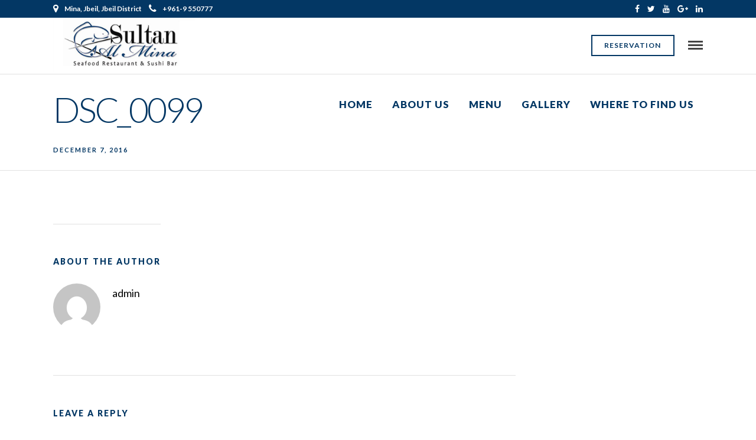

--- FILE ---
content_type: text/html; charset=utf-8
request_url: https://www.google.com/recaptcha/api2/anchor?ar=1&k=6LeRXdYUAAAAACO_9onf1eY9MKGfuOL4IuiDKGyR&co=aHR0cHM6Ly9zdWx0YW5hbG1pbmEuY29tOjQ0Mw..&hl=en&type=image&v=7gg7H51Q-naNfhmCP3_R47ho&theme=light&size=normal&anchor-ms=20000&execute-ms=30000&cb=lvjfjrsgp4xr
body_size: 48839
content:
<!DOCTYPE HTML><html dir="ltr" lang="en"><head><meta http-equiv="Content-Type" content="text/html; charset=UTF-8">
<meta http-equiv="X-UA-Compatible" content="IE=edge">
<title>reCAPTCHA</title>
<style type="text/css">
/* cyrillic-ext */
@font-face {
  font-family: 'Roboto';
  font-style: normal;
  font-weight: 400;
  font-stretch: 100%;
  src: url(//fonts.gstatic.com/s/roboto/v48/KFO7CnqEu92Fr1ME7kSn66aGLdTylUAMa3GUBHMdazTgWw.woff2) format('woff2');
  unicode-range: U+0460-052F, U+1C80-1C8A, U+20B4, U+2DE0-2DFF, U+A640-A69F, U+FE2E-FE2F;
}
/* cyrillic */
@font-face {
  font-family: 'Roboto';
  font-style: normal;
  font-weight: 400;
  font-stretch: 100%;
  src: url(//fonts.gstatic.com/s/roboto/v48/KFO7CnqEu92Fr1ME7kSn66aGLdTylUAMa3iUBHMdazTgWw.woff2) format('woff2');
  unicode-range: U+0301, U+0400-045F, U+0490-0491, U+04B0-04B1, U+2116;
}
/* greek-ext */
@font-face {
  font-family: 'Roboto';
  font-style: normal;
  font-weight: 400;
  font-stretch: 100%;
  src: url(//fonts.gstatic.com/s/roboto/v48/KFO7CnqEu92Fr1ME7kSn66aGLdTylUAMa3CUBHMdazTgWw.woff2) format('woff2');
  unicode-range: U+1F00-1FFF;
}
/* greek */
@font-face {
  font-family: 'Roboto';
  font-style: normal;
  font-weight: 400;
  font-stretch: 100%;
  src: url(//fonts.gstatic.com/s/roboto/v48/KFO7CnqEu92Fr1ME7kSn66aGLdTylUAMa3-UBHMdazTgWw.woff2) format('woff2');
  unicode-range: U+0370-0377, U+037A-037F, U+0384-038A, U+038C, U+038E-03A1, U+03A3-03FF;
}
/* math */
@font-face {
  font-family: 'Roboto';
  font-style: normal;
  font-weight: 400;
  font-stretch: 100%;
  src: url(//fonts.gstatic.com/s/roboto/v48/KFO7CnqEu92Fr1ME7kSn66aGLdTylUAMawCUBHMdazTgWw.woff2) format('woff2');
  unicode-range: U+0302-0303, U+0305, U+0307-0308, U+0310, U+0312, U+0315, U+031A, U+0326-0327, U+032C, U+032F-0330, U+0332-0333, U+0338, U+033A, U+0346, U+034D, U+0391-03A1, U+03A3-03A9, U+03B1-03C9, U+03D1, U+03D5-03D6, U+03F0-03F1, U+03F4-03F5, U+2016-2017, U+2034-2038, U+203C, U+2040, U+2043, U+2047, U+2050, U+2057, U+205F, U+2070-2071, U+2074-208E, U+2090-209C, U+20D0-20DC, U+20E1, U+20E5-20EF, U+2100-2112, U+2114-2115, U+2117-2121, U+2123-214F, U+2190, U+2192, U+2194-21AE, U+21B0-21E5, U+21F1-21F2, U+21F4-2211, U+2213-2214, U+2216-22FF, U+2308-230B, U+2310, U+2319, U+231C-2321, U+2336-237A, U+237C, U+2395, U+239B-23B7, U+23D0, U+23DC-23E1, U+2474-2475, U+25AF, U+25B3, U+25B7, U+25BD, U+25C1, U+25CA, U+25CC, U+25FB, U+266D-266F, U+27C0-27FF, U+2900-2AFF, U+2B0E-2B11, U+2B30-2B4C, U+2BFE, U+3030, U+FF5B, U+FF5D, U+1D400-1D7FF, U+1EE00-1EEFF;
}
/* symbols */
@font-face {
  font-family: 'Roboto';
  font-style: normal;
  font-weight: 400;
  font-stretch: 100%;
  src: url(//fonts.gstatic.com/s/roboto/v48/KFO7CnqEu92Fr1ME7kSn66aGLdTylUAMaxKUBHMdazTgWw.woff2) format('woff2');
  unicode-range: U+0001-000C, U+000E-001F, U+007F-009F, U+20DD-20E0, U+20E2-20E4, U+2150-218F, U+2190, U+2192, U+2194-2199, U+21AF, U+21E6-21F0, U+21F3, U+2218-2219, U+2299, U+22C4-22C6, U+2300-243F, U+2440-244A, U+2460-24FF, U+25A0-27BF, U+2800-28FF, U+2921-2922, U+2981, U+29BF, U+29EB, U+2B00-2BFF, U+4DC0-4DFF, U+FFF9-FFFB, U+10140-1018E, U+10190-1019C, U+101A0, U+101D0-101FD, U+102E0-102FB, U+10E60-10E7E, U+1D2C0-1D2D3, U+1D2E0-1D37F, U+1F000-1F0FF, U+1F100-1F1AD, U+1F1E6-1F1FF, U+1F30D-1F30F, U+1F315, U+1F31C, U+1F31E, U+1F320-1F32C, U+1F336, U+1F378, U+1F37D, U+1F382, U+1F393-1F39F, U+1F3A7-1F3A8, U+1F3AC-1F3AF, U+1F3C2, U+1F3C4-1F3C6, U+1F3CA-1F3CE, U+1F3D4-1F3E0, U+1F3ED, U+1F3F1-1F3F3, U+1F3F5-1F3F7, U+1F408, U+1F415, U+1F41F, U+1F426, U+1F43F, U+1F441-1F442, U+1F444, U+1F446-1F449, U+1F44C-1F44E, U+1F453, U+1F46A, U+1F47D, U+1F4A3, U+1F4B0, U+1F4B3, U+1F4B9, U+1F4BB, U+1F4BF, U+1F4C8-1F4CB, U+1F4D6, U+1F4DA, U+1F4DF, U+1F4E3-1F4E6, U+1F4EA-1F4ED, U+1F4F7, U+1F4F9-1F4FB, U+1F4FD-1F4FE, U+1F503, U+1F507-1F50B, U+1F50D, U+1F512-1F513, U+1F53E-1F54A, U+1F54F-1F5FA, U+1F610, U+1F650-1F67F, U+1F687, U+1F68D, U+1F691, U+1F694, U+1F698, U+1F6AD, U+1F6B2, U+1F6B9-1F6BA, U+1F6BC, U+1F6C6-1F6CF, U+1F6D3-1F6D7, U+1F6E0-1F6EA, U+1F6F0-1F6F3, U+1F6F7-1F6FC, U+1F700-1F7FF, U+1F800-1F80B, U+1F810-1F847, U+1F850-1F859, U+1F860-1F887, U+1F890-1F8AD, U+1F8B0-1F8BB, U+1F8C0-1F8C1, U+1F900-1F90B, U+1F93B, U+1F946, U+1F984, U+1F996, U+1F9E9, U+1FA00-1FA6F, U+1FA70-1FA7C, U+1FA80-1FA89, U+1FA8F-1FAC6, U+1FACE-1FADC, U+1FADF-1FAE9, U+1FAF0-1FAF8, U+1FB00-1FBFF;
}
/* vietnamese */
@font-face {
  font-family: 'Roboto';
  font-style: normal;
  font-weight: 400;
  font-stretch: 100%;
  src: url(//fonts.gstatic.com/s/roboto/v48/KFO7CnqEu92Fr1ME7kSn66aGLdTylUAMa3OUBHMdazTgWw.woff2) format('woff2');
  unicode-range: U+0102-0103, U+0110-0111, U+0128-0129, U+0168-0169, U+01A0-01A1, U+01AF-01B0, U+0300-0301, U+0303-0304, U+0308-0309, U+0323, U+0329, U+1EA0-1EF9, U+20AB;
}
/* latin-ext */
@font-face {
  font-family: 'Roboto';
  font-style: normal;
  font-weight: 400;
  font-stretch: 100%;
  src: url(//fonts.gstatic.com/s/roboto/v48/KFO7CnqEu92Fr1ME7kSn66aGLdTylUAMa3KUBHMdazTgWw.woff2) format('woff2');
  unicode-range: U+0100-02BA, U+02BD-02C5, U+02C7-02CC, U+02CE-02D7, U+02DD-02FF, U+0304, U+0308, U+0329, U+1D00-1DBF, U+1E00-1E9F, U+1EF2-1EFF, U+2020, U+20A0-20AB, U+20AD-20C0, U+2113, U+2C60-2C7F, U+A720-A7FF;
}
/* latin */
@font-face {
  font-family: 'Roboto';
  font-style: normal;
  font-weight: 400;
  font-stretch: 100%;
  src: url(//fonts.gstatic.com/s/roboto/v48/KFO7CnqEu92Fr1ME7kSn66aGLdTylUAMa3yUBHMdazQ.woff2) format('woff2');
  unicode-range: U+0000-00FF, U+0131, U+0152-0153, U+02BB-02BC, U+02C6, U+02DA, U+02DC, U+0304, U+0308, U+0329, U+2000-206F, U+20AC, U+2122, U+2191, U+2193, U+2212, U+2215, U+FEFF, U+FFFD;
}
/* cyrillic-ext */
@font-face {
  font-family: 'Roboto';
  font-style: normal;
  font-weight: 500;
  font-stretch: 100%;
  src: url(//fonts.gstatic.com/s/roboto/v48/KFO7CnqEu92Fr1ME7kSn66aGLdTylUAMa3GUBHMdazTgWw.woff2) format('woff2');
  unicode-range: U+0460-052F, U+1C80-1C8A, U+20B4, U+2DE0-2DFF, U+A640-A69F, U+FE2E-FE2F;
}
/* cyrillic */
@font-face {
  font-family: 'Roboto';
  font-style: normal;
  font-weight: 500;
  font-stretch: 100%;
  src: url(//fonts.gstatic.com/s/roboto/v48/KFO7CnqEu92Fr1ME7kSn66aGLdTylUAMa3iUBHMdazTgWw.woff2) format('woff2');
  unicode-range: U+0301, U+0400-045F, U+0490-0491, U+04B0-04B1, U+2116;
}
/* greek-ext */
@font-face {
  font-family: 'Roboto';
  font-style: normal;
  font-weight: 500;
  font-stretch: 100%;
  src: url(//fonts.gstatic.com/s/roboto/v48/KFO7CnqEu92Fr1ME7kSn66aGLdTylUAMa3CUBHMdazTgWw.woff2) format('woff2');
  unicode-range: U+1F00-1FFF;
}
/* greek */
@font-face {
  font-family: 'Roboto';
  font-style: normal;
  font-weight: 500;
  font-stretch: 100%;
  src: url(//fonts.gstatic.com/s/roboto/v48/KFO7CnqEu92Fr1ME7kSn66aGLdTylUAMa3-UBHMdazTgWw.woff2) format('woff2');
  unicode-range: U+0370-0377, U+037A-037F, U+0384-038A, U+038C, U+038E-03A1, U+03A3-03FF;
}
/* math */
@font-face {
  font-family: 'Roboto';
  font-style: normal;
  font-weight: 500;
  font-stretch: 100%;
  src: url(//fonts.gstatic.com/s/roboto/v48/KFO7CnqEu92Fr1ME7kSn66aGLdTylUAMawCUBHMdazTgWw.woff2) format('woff2');
  unicode-range: U+0302-0303, U+0305, U+0307-0308, U+0310, U+0312, U+0315, U+031A, U+0326-0327, U+032C, U+032F-0330, U+0332-0333, U+0338, U+033A, U+0346, U+034D, U+0391-03A1, U+03A3-03A9, U+03B1-03C9, U+03D1, U+03D5-03D6, U+03F0-03F1, U+03F4-03F5, U+2016-2017, U+2034-2038, U+203C, U+2040, U+2043, U+2047, U+2050, U+2057, U+205F, U+2070-2071, U+2074-208E, U+2090-209C, U+20D0-20DC, U+20E1, U+20E5-20EF, U+2100-2112, U+2114-2115, U+2117-2121, U+2123-214F, U+2190, U+2192, U+2194-21AE, U+21B0-21E5, U+21F1-21F2, U+21F4-2211, U+2213-2214, U+2216-22FF, U+2308-230B, U+2310, U+2319, U+231C-2321, U+2336-237A, U+237C, U+2395, U+239B-23B7, U+23D0, U+23DC-23E1, U+2474-2475, U+25AF, U+25B3, U+25B7, U+25BD, U+25C1, U+25CA, U+25CC, U+25FB, U+266D-266F, U+27C0-27FF, U+2900-2AFF, U+2B0E-2B11, U+2B30-2B4C, U+2BFE, U+3030, U+FF5B, U+FF5D, U+1D400-1D7FF, U+1EE00-1EEFF;
}
/* symbols */
@font-face {
  font-family: 'Roboto';
  font-style: normal;
  font-weight: 500;
  font-stretch: 100%;
  src: url(//fonts.gstatic.com/s/roboto/v48/KFO7CnqEu92Fr1ME7kSn66aGLdTylUAMaxKUBHMdazTgWw.woff2) format('woff2');
  unicode-range: U+0001-000C, U+000E-001F, U+007F-009F, U+20DD-20E0, U+20E2-20E4, U+2150-218F, U+2190, U+2192, U+2194-2199, U+21AF, U+21E6-21F0, U+21F3, U+2218-2219, U+2299, U+22C4-22C6, U+2300-243F, U+2440-244A, U+2460-24FF, U+25A0-27BF, U+2800-28FF, U+2921-2922, U+2981, U+29BF, U+29EB, U+2B00-2BFF, U+4DC0-4DFF, U+FFF9-FFFB, U+10140-1018E, U+10190-1019C, U+101A0, U+101D0-101FD, U+102E0-102FB, U+10E60-10E7E, U+1D2C0-1D2D3, U+1D2E0-1D37F, U+1F000-1F0FF, U+1F100-1F1AD, U+1F1E6-1F1FF, U+1F30D-1F30F, U+1F315, U+1F31C, U+1F31E, U+1F320-1F32C, U+1F336, U+1F378, U+1F37D, U+1F382, U+1F393-1F39F, U+1F3A7-1F3A8, U+1F3AC-1F3AF, U+1F3C2, U+1F3C4-1F3C6, U+1F3CA-1F3CE, U+1F3D4-1F3E0, U+1F3ED, U+1F3F1-1F3F3, U+1F3F5-1F3F7, U+1F408, U+1F415, U+1F41F, U+1F426, U+1F43F, U+1F441-1F442, U+1F444, U+1F446-1F449, U+1F44C-1F44E, U+1F453, U+1F46A, U+1F47D, U+1F4A3, U+1F4B0, U+1F4B3, U+1F4B9, U+1F4BB, U+1F4BF, U+1F4C8-1F4CB, U+1F4D6, U+1F4DA, U+1F4DF, U+1F4E3-1F4E6, U+1F4EA-1F4ED, U+1F4F7, U+1F4F9-1F4FB, U+1F4FD-1F4FE, U+1F503, U+1F507-1F50B, U+1F50D, U+1F512-1F513, U+1F53E-1F54A, U+1F54F-1F5FA, U+1F610, U+1F650-1F67F, U+1F687, U+1F68D, U+1F691, U+1F694, U+1F698, U+1F6AD, U+1F6B2, U+1F6B9-1F6BA, U+1F6BC, U+1F6C6-1F6CF, U+1F6D3-1F6D7, U+1F6E0-1F6EA, U+1F6F0-1F6F3, U+1F6F7-1F6FC, U+1F700-1F7FF, U+1F800-1F80B, U+1F810-1F847, U+1F850-1F859, U+1F860-1F887, U+1F890-1F8AD, U+1F8B0-1F8BB, U+1F8C0-1F8C1, U+1F900-1F90B, U+1F93B, U+1F946, U+1F984, U+1F996, U+1F9E9, U+1FA00-1FA6F, U+1FA70-1FA7C, U+1FA80-1FA89, U+1FA8F-1FAC6, U+1FACE-1FADC, U+1FADF-1FAE9, U+1FAF0-1FAF8, U+1FB00-1FBFF;
}
/* vietnamese */
@font-face {
  font-family: 'Roboto';
  font-style: normal;
  font-weight: 500;
  font-stretch: 100%;
  src: url(//fonts.gstatic.com/s/roboto/v48/KFO7CnqEu92Fr1ME7kSn66aGLdTylUAMa3OUBHMdazTgWw.woff2) format('woff2');
  unicode-range: U+0102-0103, U+0110-0111, U+0128-0129, U+0168-0169, U+01A0-01A1, U+01AF-01B0, U+0300-0301, U+0303-0304, U+0308-0309, U+0323, U+0329, U+1EA0-1EF9, U+20AB;
}
/* latin-ext */
@font-face {
  font-family: 'Roboto';
  font-style: normal;
  font-weight: 500;
  font-stretch: 100%;
  src: url(//fonts.gstatic.com/s/roboto/v48/KFO7CnqEu92Fr1ME7kSn66aGLdTylUAMa3KUBHMdazTgWw.woff2) format('woff2');
  unicode-range: U+0100-02BA, U+02BD-02C5, U+02C7-02CC, U+02CE-02D7, U+02DD-02FF, U+0304, U+0308, U+0329, U+1D00-1DBF, U+1E00-1E9F, U+1EF2-1EFF, U+2020, U+20A0-20AB, U+20AD-20C0, U+2113, U+2C60-2C7F, U+A720-A7FF;
}
/* latin */
@font-face {
  font-family: 'Roboto';
  font-style: normal;
  font-weight: 500;
  font-stretch: 100%;
  src: url(//fonts.gstatic.com/s/roboto/v48/KFO7CnqEu92Fr1ME7kSn66aGLdTylUAMa3yUBHMdazQ.woff2) format('woff2');
  unicode-range: U+0000-00FF, U+0131, U+0152-0153, U+02BB-02BC, U+02C6, U+02DA, U+02DC, U+0304, U+0308, U+0329, U+2000-206F, U+20AC, U+2122, U+2191, U+2193, U+2212, U+2215, U+FEFF, U+FFFD;
}
/* cyrillic-ext */
@font-face {
  font-family: 'Roboto';
  font-style: normal;
  font-weight: 900;
  font-stretch: 100%;
  src: url(//fonts.gstatic.com/s/roboto/v48/KFO7CnqEu92Fr1ME7kSn66aGLdTylUAMa3GUBHMdazTgWw.woff2) format('woff2');
  unicode-range: U+0460-052F, U+1C80-1C8A, U+20B4, U+2DE0-2DFF, U+A640-A69F, U+FE2E-FE2F;
}
/* cyrillic */
@font-face {
  font-family: 'Roboto';
  font-style: normal;
  font-weight: 900;
  font-stretch: 100%;
  src: url(//fonts.gstatic.com/s/roboto/v48/KFO7CnqEu92Fr1ME7kSn66aGLdTylUAMa3iUBHMdazTgWw.woff2) format('woff2');
  unicode-range: U+0301, U+0400-045F, U+0490-0491, U+04B0-04B1, U+2116;
}
/* greek-ext */
@font-face {
  font-family: 'Roboto';
  font-style: normal;
  font-weight: 900;
  font-stretch: 100%;
  src: url(//fonts.gstatic.com/s/roboto/v48/KFO7CnqEu92Fr1ME7kSn66aGLdTylUAMa3CUBHMdazTgWw.woff2) format('woff2');
  unicode-range: U+1F00-1FFF;
}
/* greek */
@font-face {
  font-family: 'Roboto';
  font-style: normal;
  font-weight: 900;
  font-stretch: 100%;
  src: url(//fonts.gstatic.com/s/roboto/v48/KFO7CnqEu92Fr1ME7kSn66aGLdTylUAMa3-UBHMdazTgWw.woff2) format('woff2');
  unicode-range: U+0370-0377, U+037A-037F, U+0384-038A, U+038C, U+038E-03A1, U+03A3-03FF;
}
/* math */
@font-face {
  font-family: 'Roboto';
  font-style: normal;
  font-weight: 900;
  font-stretch: 100%;
  src: url(//fonts.gstatic.com/s/roboto/v48/KFO7CnqEu92Fr1ME7kSn66aGLdTylUAMawCUBHMdazTgWw.woff2) format('woff2');
  unicode-range: U+0302-0303, U+0305, U+0307-0308, U+0310, U+0312, U+0315, U+031A, U+0326-0327, U+032C, U+032F-0330, U+0332-0333, U+0338, U+033A, U+0346, U+034D, U+0391-03A1, U+03A3-03A9, U+03B1-03C9, U+03D1, U+03D5-03D6, U+03F0-03F1, U+03F4-03F5, U+2016-2017, U+2034-2038, U+203C, U+2040, U+2043, U+2047, U+2050, U+2057, U+205F, U+2070-2071, U+2074-208E, U+2090-209C, U+20D0-20DC, U+20E1, U+20E5-20EF, U+2100-2112, U+2114-2115, U+2117-2121, U+2123-214F, U+2190, U+2192, U+2194-21AE, U+21B0-21E5, U+21F1-21F2, U+21F4-2211, U+2213-2214, U+2216-22FF, U+2308-230B, U+2310, U+2319, U+231C-2321, U+2336-237A, U+237C, U+2395, U+239B-23B7, U+23D0, U+23DC-23E1, U+2474-2475, U+25AF, U+25B3, U+25B7, U+25BD, U+25C1, U+25CA, U+25CC, U+25FB, U+266D-266F, U+27C0-27FF, U+2900-2AFF, U+2B0E-2B11, U+2B30-2B4C, U+2BFE, U+3030, U+FF5B, U+FF5D, U+1D400-1D7FF, U+1EE00-1EEFF;
}
/* symbols */
@font-face {
  font-family: 'Roboto';
  font-style: normal;
  font-weight: 900;
  font-stretch: 100%;
  src: url(//fonts.gstatic.com/s/roboto/v48/KFO7CnqEu92Fr1ME7kSn66aGLdTylUAMaxKUBHMdazTgWw.woff2) format('woff2');
  unicode-range: U+0001-000C, U+000E-001F, U+007F-009F, U+20DD-20E0, U+20E2-20E4, U+2150-218F, U+2190, U+2192, U+2194-2199, U+21AF, U+21E6-21F0, U+21F3, U+2218-2219, U+2299, U+22C4-22C6, U+2300-243F, U+2440-244A, U+2460-24FF, U+25A0-27BF, U+2800-28FF, U+2921-2922, U+2981, U+29BF, U+29EB, U+2B00-2BFF, U+4DC0-4DFF, U+FFF9-FFFB, U+10140-1018E, U+10190-1019C, U+101A0, U+101D0-101FD, U+102E0-102FB, U+10E60-10E7E, U+1D2C0-1D2D3, U+1D2E0-1D37F, U+1F000-1F0FF, U+1F100-1F1AD, U+1F1E6-1F1FF, U+1F30D-1F30F, U+1F315, U+1F31C, U+1F31E, U+1F320-1F32C, U+1F336, U+1F378, U+1F37D, U+1F382, U+1F393-1F39F, U+1F3A7-1F3A8, U+1F3AC-1F3AF, U+1F3C2, U+1F3C4-1F3C6, U+1F3CA-1F3CE, U+1F3D4-1F3E0, U+1F3ED, U+1F3F1-1F3F3, U+1F3F5-1F3F7, U+1F408, U+1F415, U+1F41F, U+1F426, U+1F43F, U+1F441-1F442, U+1F444, U+1F446-1F449, U+1F44C-1F44E, U+1F453, U+1F46A, U+1F47D, U+1F4A3, U+1F4B0, U+1F4B3, U+1F4B9, U+1F4BB, U+1F4BF, U+1F4C8-1F4CB, U+1F4D6, U+1F4DA, U+1F4DF, U+1F4E3-1F4E6, U+1F4EA-1F4ED, U+1F4F7, U+1F4F9-1F4FB, U+1F4FD-1F4FE, U+1F503, U+1F507-1F50B, U+1F50D, U+1F512-1F513, U+1F53E-1F54A, U+1F54F-1F5FA, U+1F610, U+1F650-1F67F, U+1F687, U+1F68D, U+1F691, U+1F694, U+1F698, U+1F6AD, U+1F6B2, U+1F6B9-1F6BA, U+1F6BC, U+1F6C6-1F6CF, U+1F6D3-1F6D7, U+1F6E0-1F6EA, U+1F6F0-1F6F3, U+1F6F7-1F6FC, U+1F700-1F7FF, U+1F800-1F80B, U+1F810-1F847, U+1F850-1F859, U+1F860-1F887, U+1F890-1F8AD, U+1F8B0-1F8BB, U+1F8C0-1F8C1, U+1F900-1F90B, U+1F93B, U+1F946, U+1F984, U+1F996, U+1F9E9, U+1FA00-1FA6F, U+1FA70-1FA7C, U+1FA80-1FA89, U+1FA8F-1FAC6, U+1FACE-1FADC, U+1FADF-1FAE9, U+1FAF0-1FAF8, U+1FB00-1FBFF;
}
/* vietnamese */
@font-face {
  font-family: 'Roboto';
  font-style: normal;
  font-weight: 900;
  font-stretch: 100%;
  src: url(//fonts.gstatic.com/s/roboto/v48/KFO7CnqEu92Fr1ME7kSn66aGLdTylUAMa3OUBHMdazTgWw.woff2) format('woff2');
  unicode-range: U+0102-0103, U+0110-0111, U+0128-0129, U+0168-0169, U+01A0-01A1, U+01AF-01B0, U+0300-0301, U+0303-0304, U+0308-0309, U+0323, U+0329, U+1EA0-1EF9, U+20AB;
}
/* latin-ext */
@font-face {
  font-family: 'Roboto';
  font-style: normal;
  font-weight: 900;
  font-stretch: 100%;
  src: url(//fonts.gstatic.com/s/roboto/v48/KFO7CnqEu92Fr1ME7kSn66aGLdTylUAMa3KUBHMdazTgWw.woff2) format('woff2');
  unicode-range: U+0100-02BA, U+02BD-02C5, U+02C7-02CC, U+02CE-02D7, U+02DD-02FF, U+0304, U+0308, U+0329, U+1D00-1DBF, U+1E00-1E9F, U+1EF2-1EFF, U+2020, U+20A0-20AB, U+20AD-20C0, U+2113, U+2C60-2C7F, U+A720-A7FF;
}
/* latin */
@font-face {
  font-family: 'Roboto';
  font-style: normal;
  font-weight: 900;
  font-stretch: 100%;
  src: url(//fonts.gstatic.com/s/roboto/v48/KFO7CnqEu92Fr1ME7kSn66aGLdTylUAMa3yUBHMdazQ.woff2) format('woff2');
  unicode-range: U+0000-00FF, U+0131, U+0152-0153, U+02BB-02BC, U+02C6, U+02DA, U+02DC, U+0304, U+0308, U+0329, U+2000-206F, U+20AC, U+2122, U+2191, U+2193, U+2212, U+2215, U+FEFF, U+FFFD;
}

</style>
<link rel="stylesheet" type="text/css" href="https://www.gstatic.com/recaptcha/releases/7gg7H51Q-naNfhmCP3_R47ho/styles__ltr.css">
<script nonce="UL17tFxoptKJCj97LCoQ_g" type="text/javascript">window['__recaptcha_api'] = 'https://www.google.com/recaptcha/api2/';</script>
<script type="text/javascript" src="https://www.gstatic.com/recaptcha/releases/7gg7H51Q-naNfhmCP3_R47ho/recaptcha__en.js" nonce="UL17tFxoptKJCj97LCoQ_g">
      
    </script></head>
<body><div id="rc-anchor-alert" class="rc-anchor-alert"></div>
<input type="hidden" id="recaptcha-token" value="[base64]">
<script type="text/javascript" nonce="UL17tFxoptKJCj97LCoQ_g">
      recaptcha.anchor.Main.init("[\x22ainput\x22,[\x22bgdata\x22,\x22\x22,\[base64]/[base64]/UltIKytdPWE6KGE8MjA0OD9SW0grK109YT4+NnwxOTI6KChhJjY0NTEyKT09NTUyOTYmJnErMTxoLmxlbmd0aCYmKGguY2hhckNvZGVBdChxKzEpJjY0NTEyKT09NTYzMjA/[base64]/MjU1OlI/[base64]/[base64]/[base64]/[base64]/[base64]/[base64]/[base64]/[base64]/[base64]/[base64]\x22,\[base64]\\u003d\\u003d\x22,\x22wpcnwoHDtMOCwpzDnMK3LsK/GCUkaVVfYcOgw5lPw7IswpMqwobCtyIuRExKZ8KNAcK1WnHCksOGcFN6wpHCscOvwobCgmHDvWnCmsOhwrDCusKFw4M6wrnDj8Oew67CsBtmFMK6wrbDvcKYw6Y0aMOEw43ChcOQwq0ZEMOtIyLCt18FwojCp8ORLX/Duy1mw6JvdB5oaWjCgMOKXCMGw7N2wpMtVCBdVXEqw4jDosKCwqF/[base64]/DvcO6T8Onw5TDsD3ClcO1wps8GsO/MSTCksOhK2ZgHcOdw47CmQzDv8OaBE4owrPDumbCk8OWwrzDq8OXbxbDh8KNwq7CvHvCmmYcw6rDgsKDwroyw6IUwqzCrsKYwqjDrVfDqcKTwpnDn0p7wqhpw58Bw5nDusKMUMKBw58IIsOMX8K5eA/CjMKewpATw7fCtT3CmDoNSAzCnj8LwoLDgDcrdyfCpwTCp8ODTsKrwo8aagzDh8KnCng5w6DCm8Okw4TCtMKLRMOwwpFlDFvCucO3VGMyw4TChF7ChcK2w6LDvWzDuVXCg8KhQndyO8K3w7weBmnDo8K6wr4RGmDCvsK4aMKQDg8IDsK/[base64]/DkMKWB8OgRMO3SHRVwphJUxh2UEdFwoMlw7HDkMK+K8K5wpjDkE/Cs8O2NMOew65Jw5ENw6oCbEx6XBvDsA5WYsKkwpNSdjzDtsOtYk9Kw5lhQcOvAsO0ZxQkw7MxEMOMw5bClsKjdw/[base64]/DrWQHw5wuRU7ChsO1w6/DvMOzwrtzDMOCAcO0L8O6XcKjwoU0w7QtAcO2w64bwo/DiFYMLsOgXMO4F8KVNgPCoMKOJwHCu8KlwqrCsVTCrFx3dsOGwq/Cth00cwRbwojCmMOiwqsOw7A2w6jCti8ww7zDo8OTw7EgMk3DhsKWM0NLG1TDtMKfw41Kw49BIcOObFDCtHoOHMKOw5TDqWVDJU0Qw6DCvyh7w48/wp7Ct3XDsmNJAcKdWgXCisKAwowxXT/[base64]/DlsO5Z8KcNMKJw5jCuMOzw7HCqQHDgwtaJynChz5SKWfCpcOGw7UWwpXCkcKdwrDDgxQUwpwJPELDsmwBwrvDnmPDrmpXw6fDrnnDnlrCncKbw6ZfXsOtO8KHw5zDjsKcbG0pw53DrcOQMxQPVcOWZQjDpR0Jw7LDhWFce8OzwoFREC/DjHtxw5vDoMOLwoxfwoZJwqvDncKgwqFQKxXCtR4/w45rw5/CicOkdcKzw6DChsK3Ek5Mw6QoXsKKGxPDm0RRcRfCn8O5UmfDtcK7wqHDvRNlw6HCkcOdwr1FwpbCtMKIwoTCvsKfbcOpdA5WF8Ofwp5VGGvDusOGw4rClEPDucKJw5bCjMKUEEh/ZAzChz3CmMKEQRvDiTvDqwPDt8OLwqltwoZvw6zCv8K3wpjCi8Kwf2fDvsK/w5JDMlw0wosDH8O6NsKpA8KHwpNWwpDDmcOGw6VqVsKhwoXDliAjwrXDisOTWsOowqkEc8OZS8KxAsO4ScO7w4PDunbDjMKkEsK3AxnCkivDmkkNwq1/w47DrFzCoXDCrcK7D8OocTnDjsOVAcK8eMO8OybCnsOZwoXDkHJ9OMOVEcKKw5HDmBDDtcOxwr/[base64]/Csx9sfsOAWWhzbsOCC2t1SCTCj8OJwrwvGFLDkETDsFHCm8KNecODw60xesOtw5XDlErCoCDCkRXDisKDCmgewpNLwpHCkWLDuQMzw4V/IgIzW8K/[base64]/CmsOCbUnChcK+HcOySsOpwpkpw50PwpHChlo+JMOHwox0UMOewoHDgMOUOsOCdy7CgsKaBgnCnsOuOsOVw5vDgl/CssOMw5/DkRjCkg7CvHbDhBEqwqgkwoU/a8OFwrNuUwZ0w77DkCzDkMKWOMOrJCvDqsOlw6nCkF8vwp8IUMO1w4sXw5IFL8KpBcKiwpVUJn4gPMO5w7tNVcK6w7TDoMOSNMKRMMOiwr7Dr0IEPDwIw6JXcHrDnQDDnlVVw5bDmWRUX8O3w5TCicKqw4J5w5XCnxFfCsK/TsKdwqdBw7HDnsOFwobCl8Onw7vCucKTNHDCiCx2b8KFNQ1lSMOyHsOtwr7DlMOwMBLCrmnChzHCqRJKwqhaw5AYKMO4wp3DhVshM3Jkw68oH2Vjwp/ChwVLw5w9w4dVwoR1D8OiXncWwr/DtBrCpsOcw6rDtsOowpEXfDPCrEJnw6nCoMO0wp8nwqUOwpLDmX/DrGPCuMOQV8KLwp0KTDh0XMOLZcKORHxnclNQe8KIOsOuSsKXw7V2ExlSwq3CtMOpf8OLA8Onwp/Cl8K6w6LCsEvDk1AjSsO/eMKPB8O5WcOZJ8OYw7oWwrcKwrDDssOFOhQIU8O6w5zCkCvCvX5GOcK2QGEDF1TDnmECPx/Dmj/DqcOVw5nCkX9twojCoR4taXlDfsO9wqkdw4lsw4Nff2LCq34PwrFdelPCnUvDgEDDosK8wobCvzwzB8OawrTCl8ORA31MSn5vw5Y6f8Ouw5/CmWNXw5VwfwdJw710w4fDnjQSU2p0w5YYL8OXPsOZw5nCnsKTw7Qnw6jCkDjCpMOiwrM4fMKUwpIrwrp7NGkKw51XXsKFIDLDj8OlIMOsdMKXGcO6M8KtajLCqcK/H8O6w6pmNhECw4jDhWPDiH7Dh8KVPGbDvnEew7xDKsK7w40Fw5VaPsKZF8OeIzo1DxQqw7o8w6TDrD7DjwAfw4/DiMKWXQk7C8KgwoDCrAYSw7YZbcOEw5DCo8KWwpDCk3nCjTlnJ1sUc8OPA8KaTsOAd8OMwo1Jw7xJw5QjX8Orw7FZAsOuVnEPW8K7wrNtw4XCpTZtVSV7wpJ0w7PCp2kJwrXDj8KHUQMmEsK6QVXCtRTClsKNS8OLFEvDrDDCg8KWR8KTwqZ2wp/[base64]/bV3CpsO+NV/CtcKOFVVpw6bDjQMEZA/Cq8OSw6JewpkpCVdQdsOOw6nDp2HDhMKfa8KMQsK6BsO3fSzDu8OFw53DjAQXw4LDocK7wprDh3Z/wrjCkcKHwpBWw4tpw43DokAGB0zCkMOXZMOtw69Xw4/DsFDDsVUTwqVpw4DCjmDDm3VuUsK6M3jClsKgATvCpg0WJ8KtwqvDo8KCQ8KmAmNNw5pzB8K0w6LCiMKuw7/CocK0XAUmw6rCgzJpO8K4w6bCoyoQPQTDgMKzwqAaw47DhV5JHcKPwrvCgR3DjE9mwq7DtsONw7LCvcOjw4ZaXcO6JXwQCsKYeHh2JxZmw4vDpQA5wq5Vw5oTw47Dng0TwpvCpzsxwpt1wqR4WybCk8KOwrtxw5tfPxpZwrRkw7fCmsKVEixzI07DoV/CscKPwpTDlQkMw4IWw7fDlS3DuMK6woLChGJIw7B/woUnT8Kswo3DkEbDsVUYTVFEw6bChBTDki3CmSdRwoXDiyvClGswwqo4w4PDpTbChsKETcKwwpTDlcOTw4wcTj90wqxICcK1w7DCgmXCvsKWw4sxwrvCncKww67Cjx9owrfDmyx/[base64]/Do8OIXlrDtsOOw5tRL8KEwpXCtcKbHg58dnPDn3AFw4xUPcKzH8Ovwr0mwqEzw7rCqsOpKsKyw7RAwojCkMKPwpw8wpjCnkPDr8KSV0Nhw7LCjm85dcOgPMONw5/CmcO9wqDCq3LCmsOPAlAGwpnCo1/CoEbCrm/[base64]/w63DmsObYWoGw4RTURoNw4EeBA/CjMK3wqRRPcO7w7bDksORUSPDlMK/w5zDrRDDksOcw5Miw4pOLnLCtMKXB8OCGRbCnsKTHUDCr8O9wpZRXwE0w5wlFmotdsO8wqlCwoXCqMKcw4J1Vx3CsGAHwqtNw5sRw6sbw55Kw4HCqsOLwoMuX8ORSHzDqMKxw71lwqHDqC/DscO6w4V5NWBIwpDDgMKXw6cWVzhJwqrDk1PCtMKrb8KPw6TCtW5awophwqISwqvCq8Ohw6hfZ0nDvD3DoCfCtcKFU8K6wqcww6PDqcO/fh3CiUnChG/Dl3LCn8OkQMOHU8KieXfDmsKkw6zCj8OVDcO3w5HDkMK6DMKfLcKtBcOfw4ZaQ8O5HcO9w47CoMKowro9w7Bfw7sIw4Icw7LDusKiw5fClsKSWy0oZQxNaBJnwoUIw5DDjcOtw6rDmkLCrMOqTAY6wo1NN0k/[base64]/woQTwrgNw7lPYzIPMFFDwpMUUh/DmsKRw44mwq/[base64]/DtcO0w7dbw5DCt8K+w4g9wq/Cv8ODw6Avw4LCmU1OwrPCnMKqwrdjw6Y1wqgNC8OvaBvDvXPDrcKLwqMZwovCtMOffWvCgcKRwrLCuWZgDcKkw5otwrbCs8K/SsKwASTCgCLCvyDDlmwgF8KkVgjCoMKDwqRCwrISZsK2wpTChRrCr8O6cRvCmUAQMMOlbcKAME/CkT/ClW/Do15SfsKxwpDDjj5CNExWcjBWRkNEw6FRLA7DlXjDpcKHw5DDh2RaSgHDhiN9fW7DisOmw4AfZsK3CEIswrRtSlZgwpjCiMOPw5vDuAUOwoNqAhgWwpwnw7zChj9ywopKOsK7woTCu8OWw4UPw7dJDcOkwqjDvMK4BsO/wpvDjSHDihPCmMOHwpLDhg4xMgpgwrfDkCHDqcK8DSbCpSFNw7/DnFvCiQctw6dMwrTDt8O4wr5OwoLCvQ/DpMOzwp49DCkuwrQqCMKCw7zCm0DDuGDCvyXCm8O+w5d6wpPDnsKXwr3CkQlsQsOlw57Dl8KNwrAAL0zDosOyw6VIYsKsw7jCpMO4w6nDtcKIw53DjRTCmsKUwo16w7Eww7cyNsO8CMKmwqZeL8K/w5TCq8OHw6wZb1k7XCrDsE3DvmnDqU/DlHs8UcKGSMO6PsKCQSxIw7M4Jj3CkwnCgcOdLsKHw4zCqCJmwqNLL8OVO8OBwrheUsKaQcOvGzFcw79ZewN3UsOXw7nDtxXCoxRMw7rDgcK6dMOFw4HDgHLCjMKaQ8OTSxNvKsKIdQh0woMuwp4Lw61zwq4Vw6tQQ8Oywrhiw6/Dl8O2w6E9wovDqXxaeMK8dcOHNcKcw5/[base64]/Dpw3DimfDp8KSwo0Ww4B+eVwdw6rCuxXCiMKWwr9qw6fCicOvYMOCwqRQwqxjwpHDnUjCisOnGH/DlsOQw7LDm8OiBsKxwqNGwpsFSWg3Kw9pTD7DgH52w5Qow43DgMKgwpzCt8OkMMOOw64MbsO8asK5w5jCvFcWORzClXrDhVrDmMK/w5DDoMO2wpZgwpU0eB7CrT/CuVLCrUnDgsODw4ddQ8K3wpFKd8KJKsOHGMOGw7nCnsKIw5kVwo4Tw4HDmRkQw5cHwrzDoDQuQsK0OcOEwqLDu8KZQwQSw7TDjjJnJDZ7O3LCrMKtbcO5PhQIcsORcMK5wqDDs8O3w4DDscKxRk/DmMORW8OcwrvDhcOgZRrDkB0DwovDjsKFQgLCp8OGwrzDlH3CtcOoVMOcc8OyMsKcw6PCr8K5L8OowqEiw5tKA8Kzw6wHwotLPWhkw6VPw6nDv8KLwoRLw5nDsMKTwqF9woPDr3/DqcKMwovCsjYGP8OUw7jDjQNrw4J9U8OLw5IkPcKEIwNMw7IURMO2AxYJw6Myw6ZqwqZYbSFXTDbDo8O1fh/CiA8CwqPDkMOXw4XCpV/[base64]/NRRuw7vDu8OnwpwTdGXCmMO5O8OHwpfCscKPw7/CgnvCo8OlEH/Dmg7CjnLDmGB/[base64]/[base64]/KVspRsOgw70CfsKWfxPDmsKGDMKlw7YNw6ErBCTDgMOUUsKUd3LCgcKmw60Ew4Ugw6fCqMOPwq5+cWBrWcKlw7gxDcOZwqcOwrwMwpxiCcKGZCbCh8KBL8KgHsOaGQfDt8OFwrjDjcKaYnMdw5rDmHhwJx3ChX/DmgY5w7DDlXDChVAWUX/[base64]/[base64]/DhEc5w4YPO1rCrsO1VGkjfUjDnsK9ESTCnWbDqCRgAVF6woTCpmXDm3wOwqvDtgZrwooewoZrAsOuw6c6Pm7DucOew7hcCl0RbcOGwrDDkU8uaiPDrRPCqcOYwqZ2w7vDowPDiMOMBMOkwqfCg8Ohw7xbw4J+w5jDjMOcw75TwrhpworCnMOCO8OWSsKuTwlJKMO6w6/CpMOQMMKTw4zCj13Ct8ONTB/[base64]/[base64]/w6lWYgo4wp9XZjvCoRANe8KPwrXCkk5Cw6XCpRPDmMOswo3DgDXDncKpG8KLw7LCjQDDj8ORwqHCq0PCvH9vwpM9wrwlPVXCtcOJw6DDvcOefcO4GgnCvMOMfzYawoQOXT3CiVzDgxMNT8O9S1LDhGTCkcKywo/CoMKlf0Q9wpLDicO6wpk6w64swqnDuRXCusKHw41Bw41vw4lQwpg0HMKWFmLDlMOXwoDDncKfHcKtw7/[base64]/Cin/[base64]/[base64]/wokAX3xlH8OVcMOhwoJQwr1+w5PCr8K/TcKIwqcRdzMCYMOcwoZHMSQARiZiwpzDq8ObPMKyG8OjTW7CjRjDpsOGR8KNamFFw57Cq8KtTcOnwrILH8KleVbCisOIw7/CsUfCvGtDw63Ct8KNw5R/[base64]/ChcOow6jCt8Osw5MWITdvWcOydSzCu8OeKR0Hw7UtwqHDt8OSw5rCusOdw4LCqjd4w7bCo8Kzwot+wrjDgQMpwpHDjcKDw7V/wpU7NMKRI8Oow67DtXpnBwx8wpLCmMKRwp/Crl/DlAbDowzCkFvCgwrDo3oZwqQjWifCg8Kqw6nCpsKGwqNJMTDCq8Kaw7XDp2FpIsOIw6nCrj9SwptXHnQOwrYiKkrDgWQ/w5I2KnRfwobClUANwogYIMKPd0fDk1PCucKOw6TDmsOfZMKRw48cwqLCocK/wq15DcOQwqXCiMKbOcKNYxHDssONGAzDo3BJCcKhwqHDhcOcZcKHR8KmwrDCuhzDuk/[base64]/Cjh7Cp1vDiSrDtsKQw53CqcOlQsK4aGHDl1gUw4ZrRMODw7wJw4AmJMO7GTvDncKfP8KHw5DDgsKKTFk+KsOiwrDDpk9DwofCr2PCmsO3BMOwPyHDvULDnAzCrMOSKEfDg1Q1wohkW0RMeMO7w6t4X8Kjw77CpWvCtnLDscO0w7HDuTR1w7jDjRl1FcO5wq/[base64]/Donc5LsKaw7zCvg/Dq8K5FQjClEBvJWUDZsKKSj7CmMOzwp81wp0+w4cPH8KowqLCtMO3wrjDux/CjkEbf8KfFMOGTl3Cl8OXOD8lQsKuRjhwQDbDlMOQw6zDt0nDu8OWw4kww6RFwqYawq9hEF3ChcOYHsKZEcOmAsKCa8KPwoYKw6B2cDslb0Ilw5rDkh/Dj2Rfw7nCosO1aTg2OgnDpcKxNidBG8KTBTrCr8K9OQUwwrh2woPCjMOFTkDCoDzDlcK8wrnCs8K8JTnCg0jDs0vCg8O7Fn7DlBgvDD3CmhIiw6vDiMOqDBPDhDYiw43DksKewrLCscOmOl5AJTpNCsOcwo5bHsKpBGBlwqEjw6rCtm/DhcOyw4RZGEBhw51mw4J7w4fDsTrCicO6w44ewr8Bw67Dt18DZm7Dh3vCsXZgYFYvXcKvwqxDF8OWwqTCtcKdFsK8wovCj8OzGzVpH23DqcOAw6s7SzPDk2UwCAwHHsOQIgTCo8K/w7UCbCpCSynDmsKkEsKsEsKIwoLDtcOOB1bDuWzDnxcFw7PDicO6U2LCoBAqTEjDvSoBw4ckLcOnJH3DlzzDv8K2ekwrDmDCh1srw5Q6J0QAwqEGwpEabxXDusKgwp3DiioATsOUHMO/acKyTR8USsK0FsKDw6N/wpvDtxVyGinDjxIYIMKvMV1yfD4cBDY1JzDDpBXDqmbCiVgpwrlXw7d9ScO3U2ogd8KUw67CvcOAw5nDrXt4w7I6QsK0JsOmZXvCv3xmw5pRK1PDlgfCpMORw7jCinppVxrDsytbWMO9wpBDPRdITUVocW1Ub3LCl0zCpMKUDS3CkwTDhyLCiQDDvx/[base64]/McK4w4TCl8Olwr/Co3fChHNKaFPCmSkww44ww4HCumrDm8Kxw4zDgGUBMsKKw6LDisK3IsOqwqcbw57DvsOqw6/CjsO8woLDscOcGgo/FjAKwqx0EsK1dsOMbQRAbh53w5vCn8OywqJ6wqzDmDoIw58ywrnCvwvCqlJ7wqnDrV7ChcOmdDBeWzjCucK9fsObwrY+UsKewozDomvCh8KSXMKeIDjCkTpfwrTDpyfCmxRzSsOLwofCriLCmsOZesKPcHFFfcKzw4J0IXPCqnnCty9JZ8OlE8O+wofCvR/Dt8OZSmPDqzPCsXI5ZcKKwo/CngPCog3Ci0zCjlDDnHzCvgltHmTCgsKmBsOvwqbCpMOgbwYlwrXDmMOnwpssWDQjLcKEwrtDM8OZw5NLw7DCsMKFA3YYw7/CgXowwr3DmAURwrwKwpp4anPCq8Oqw4nCk8KMdQ3ChF3Du8K5Z8Oyw4RDf2jDk3/[base64]/DocOewqnChMK5woNlwpBqw7Zcw6FVwp1FwoHDj8OXwrJ8wpBYMFvCs8Oww6Irwq1NwqYbJ8OlSMKMw7rCisKSw6YocwrDtMO4woDDunLDlcKtwr3CgsOjwpV/SMOeTMO3XcOTQcOww7ARYMKKczNew53DjxAww4IawqPDmxrCkcO3dsO8IxPDmcKqw5vDjTh4wrcIOgIWw7EZQcKOL8OBw4RxBA5mwqNNOg7Dv05jdMOfbBE+L8Oiw6fChD9haMKJVcKBasOEJirDp0jDgsOVwozCncK/wrTDs8OjecKgwqEcVsKhw5sLwoLCoy89wotuw4PDqy3DnSQqRcKUC8OKDhFswpUcW8KHCcK7LQdwEEnDoxvDgHfCkwrDpcOaQMO+wqjDjgBUwow6YcKoDQbCoMOAw7hjZVB2w78Zw51KT8O6wpdLFW/DkiMFwoFtwpkxVGFpw6DDiMOPBmrCtCXCgcKxesK6DsK9HQ95UsKew4rDrsOywok1YMKSwqsSBAlNIRXDs8Kww7V9wo04b8KowrUnVBsFIV/Dvy5ywo/[base64]/CgsOKwrEdHcKww4nCrsO1w4rDow0lazvCisKbwrLDmUYcwo7DpMOawoUpwqDCrcOhwrnCq8KrQA0xwrDCul/Dv20dwp3ChcKVwq4AKsKhw6V5D8KiwqsoHsKEwobCq8KAasOYRsKqwo3CoVjDuMKBw5o1eMONEsKfcsOOw53CucOSMcOOTgzDmBYJw5J9w6LDhMOVO8OWHsOAHsO2QHUacRHCrj7Cr8KHAnRuw6ktw7/DqU5lEybCtARqXsOONsO3w7HDhMOLwp/CjALCj1LDvk12woPChiLCt8OUwqHCjADDncKXwrJ0w5xZw4Euw6sYNwjDtjvDs2Mbw7HCqyFQJ8OgwqEiwr5dEMKjw4TCqcOMGMKfwp3DlDbCtBDCsibChcK9Bh0CwqxsYV5ewqfDmlIwGCPCs8KqFMKhF2TDkMO/bcOZfMK5R1vDkzfCjMK5fBEGWMOSS8K9wr/DtCXDk3oHw7DDqMKFfsOzw73CjVvDi8Ovw77DtMKmDMObwofDmiJpw4RvdMKtw6/Cg1doem/[base64]/woQHwppJwqLDrsKDw5TDjDJQTzwtw7kfC2AaAArDvsKswptGUk9qJkw9woXCqFTDtUDDoy3Cug/DrMK1TBoOw43DuCEKw7rCs8OgLjXDicOndsKwwqRFb8Kew49JHDDDr1DDk1DDrGZYwrQ7w58fX8Orw40VwpVDDjVYw4/CijfDkQYRw4lPQR3Dh8K6bSo8wpMiY8OUU8O7wojDtsKTSUhiwpgEwo4lDcOfw6kzIcOjwph6QsK0wrkXT8OJwoQ6JcKsU8OpHsKrN8OXaMKoERbCp8K+w4sUwqDCvh/[base64]/PiTDmcKBLcOiwoTDk8KMVgzCl1/[base64]/wqbCrsO0wrjDlULDjMOhGsKFwrvCvWhuGUwwOlDClMKnwqU2w4JWwoEVKMKlDMKFworDqiXCmAdLw5xeEkfDgcKnwrNOWEVrP8Klwo8WPcOzFUF/w5xFwoE7IxnCg8OTw6PCjcOgOS5xw5LDq8KwwrTDjwzDumrDgG3CmcOjw44Kw6piwrLDpgbCmG8hw7UyeHHDmcKNJgLDnMKJNjvCn8OCUsOaeTjDvsKyw5HCvVI1D8OWw4nCvy0cw7V/wqzDrCE1w54yYi9cdcO/[base64]/CkxjDmMKEw5zCp8OlFcKWwr7Ct8OmwrLCsgF+wqYfccOWw7RrwqJbw7jDg8O8F03DlVTCk3V3wpQTIcOEwp/DoMKyU8OKw4jDlMKww5RSHAnDj8KjwpnClMO2fEfDgH9vwpLDhnN/w6bCqm/DpWl/YAcgUsO+Y3x8dBHCv17CgcKlwp7Cj8KHVn/ClV7DowsedQLCtMO+w49Lw49/wrhZwq5UXkXCqEbDm8KDfMKMKMOubSYbw4TCq00vwp7Csi/[base64]/ClMOKeRrDhcOcQsKAw6JcR8O6wqVSw5lZwrnCisOEw5cuTCbCgcKdAnBGwpLCjjI3IsOjKVjDh1cNOG7CpMKAaAfCjMOBw5oPwpbCncKBbsOBeiHDuMOsJnN/[base64]/[base64]/DvsKYwo/Dt8Otw4jDuMOpcsO4w4XCpsKXF8OZw4bDjcKbwp/DvwJLP8Oowq/CosO4w70IAjxdb8ONwp7DsTZqw5JTw5XDmmx7wonDs2LCmsKlw5rClcOjwr3CkcKlU8OAJ8KPcMO6w71PwrViw69+w7/CnMKAw4EifcO1cHXCoH/CshTDtcKcwp/[base64]/CnMKLDiHDlho9woRsw7hJwpZDw5xzZMKcw4/CgGVxCMOLLzjDuMOXAVXDjGhsU0/DtgrDu0jDr8KfwptAw7RYLTrDswMUwqjCqsOBw6J1SsKfTzfCpRfDr8O+w70eXsKfwqYrBcKywqzCt8Ozwr/DusOswpBxw4kpQsKNwqoBwqXCrTdGEcOOw47CvghDwprCiMOwGQ9Pw4B7wrnCvsKqw4ksGsKuwrg+wp3DsMOcKMKlBcOtw7IXHATCj8Oyw5R6CQjDmXfCgQIKw57CrG8awrfCscOVb8KZLjU8woTDgcKvfFDDscKwfDjCiXvCswHDght1VMORRsOCdMObw604wqovwq/CnMKewoHDr2nCusOBwqFKw4zDrFjChHdTLkgRFiPDgsKYw4YiL8OHwqpvw7QXw58NXMKDw4/CucK0XWlQfsOXwoRRwonDkgtBPsK0QkrCt8OCG8KuV8OZw5J+w65NbcOYOcKZHMOIw4XDg8K0w4nCjsOaKDbCjcOowqogw5jDrVRdwqJpwq7DowIZwq/CjExCwq/[base64]/CosKaDQHDhTzCq8KoX8O1e1sFCX82w4vDisO1w7cAwoFIw51mw7ZqCHBeNmksw7fCh2ddKsOFwrvCvsO8UXzDqsOoeVYxwq5tPcOWwqbDo8OVw45xB00/[base64]/w7Zlwp1vSsOYCC4/w5ElCA3Dh8KuwqJRPsOowozDs19YIMONwpnDvcOJw5TDtUoQeMKfEcKawoEvOEI3w6AEwrDDrMKlwpogeRvDkgnCkcKOw6lfwpRAw7rCtzB2XsOQPBRow57CkWfDv8Otw4tAwqfCgMOCeUQbRsObwoHDpMKRH8OGw6NLw4Ypw79tB8O1w6PCosKAw4/CgMOEwqIoSMOBOWHChAhlwrgkw4ZCBsOEACN5EibCmcK7cDh/[base64]/YcO/wqnDnsO5DyPDnwHDucOTwrrCt8O0ewskCcOXUsOpwqN5wpJlWxs8ERNzwr7Cq23Co8K7XQrDkhHCsEk1VFfDkQIiPcKyTMOaHGPCmBHDlMO6wrpdwpslGzzClsKow4wBIFrCpAHCsnYkPMOfw6bChhx/wqnDmsKSNmEfw73CnsODG13CpGQow4F+d8ORQsKzw7PChUbCrsO0w7nClcKdwpYvLcKKwrrDqx8Yw6nCkMOBYDjDgBALLn/[base64]/[base64]/Dm8KVw6nCgsO8WV7DhsKYwpDDhcOcYlV2w6clLypuZsOKCMOmVsOww6p9w5NeMSgmw5DDgV13wo0+w6XCtk4mwpTChcOOwpbCniFacAMhLzjCpMKRCkAaw55ffsOBw4VbeMOKMMK+w7bDvHzCpMOLw7rCgzpbwrzDoi/DgcKzQ8K4w7vDkkh+w4VFQcOdwpB2XnvCu1saa8OYw4jCq8O3w5bCg19sw7k4eHbCuBXDqU/DgMOiPxw3wqDDgcOjw4zDpsKcwp7CiMOqGE3DuMKMw4PCqVkLwrzDlHTDkMO2WcKawrLCkMKyIzLDtVvCgsKyCMKTwobCjUxDw5bCgcOTw7JzJMKpEUbCtcK6X0Z1w5rCpD1GWMOMwrdzSMKPw5Jmwr8Gw44iwpAmScKhw7zCosOLwrXDgcO7F2/DrnrDtWvChFFlw7bCvm0GWMKTwp9GQMKhEw0MLhxkJ8OSwonDrMK4w5fCqcKATsODCUk7NsOXYm1OwqXDnMONwp7ClsO9w4Evw4htEMOZwrPCgQ/[base64]/CtMKxw5jDrQVzRcOodkA2cmrDhWUqwrnCok/[base64]/Ci8KawrfCpjYvAcKAIcORRA0Zd2LCrnozw5/DicOzwpzCrMKcw7zDm8KXwp0bwoHDtlAGw7w9UzZqWMOlw63DvSLCm13Dv3J5w7LCgMKMB2jDu3k4Kk3Dq3/CkxFdwqVUw6vDk8KTw4DDn1fCnsKmw5zCsMOYw7VnG8OeGcOZPjlqNnQIZcK+w41YwrBDwoFIw4Bsw7J7w5QIw6jClMOyXTZswo9iPg7DmsOARMKHwqjCrsOhD8OPOnrDhD/Ct8OnTCrCjcOnwrLCjcOsPMOZK8O9YcOEcSrCrMKEUlVowrYCIsO1wq4swofDv8KXEhlHwq4STsKheMKbKCXCi0zDo8KwL8O+SMKsCcOEZiIRwrERwpQBw49af8KQwq3Cl0PDvsOxw6XCl8Kaw57Cj8KCwq/ClMKuw7fDoD1oS2lqe8K9wpw2VWrCpRjDkyzCgcK9FcK8w4UAQMKoNMKveMK8THlFBcOYFlFcPTTChiPCvh5NKMKlw4jDvsO1w7Y8Ol7DrEIfwoDDmyPCmXF1woLDlcKKNjrDpBDCjMO8czDDiWHCv8KyEsOrXMOtw5vDrsKaw40Uw5/[base64]/DnsKWQsKORMKiw7p5wrDDtA/CpxrCkB/Do8OWK8K4XmRHCzJffcKAG8OlOcOTBW0Tw63CoG3Du8O8DMKLwovCkcOrwqhodMKtwpDDoAPCpMKQwrrCqFAowpNSw5zCvsKmw7fCmnvDsAQnwqzDvMK5w6AFw5/[base64]/CnyPCg8K7EsKRamnDqG9Ta8KxwpJsw65iwqfCv8OywrbCgcKBMMOZYA3CpsObwpbCokJgwrorVMKHw5BRUsORLFbDknbClyhDK8KCcHDDhsK7wrDCvR/DoyXCucKBQmoDwrLCoT/DgXzCpDx6DsOaRMKwBUjDvMOCwobDoMK7Yy7CtHM4J8OIG8OtwqRPw7fDjcOMbcOgw6HCnyrDoVzCkGJScsKscHB1w5XCgV9RccOrw6XDl1LDn383wqFyw75gUhfDtVXCuBTCvTrCimbCkmLClMOIw5E2w6RlwoXClGMew75qwoXCjyLCvsKdw5vChcONbMO+w74/FBsqw6rCmsO4w5wrw7TCjMKfEwjDkwvDi2bCjMOkdcOtw6ptw6p4wpFuw48vw4IMw6TDk8KuaMK+wrnDk8KhVcKeTMKnLcK6UMO8w4LCp24NwqQSw4Qiw4XDrmnDpV/[base64]/Cmy/[base64]/CgA4zfSzCtcOHPsKVwrPDuznDlFI6dcO8w7VOw5Z2PS19w7zDmMKIR8O0SMK1wp5Zw6zDo3/DoMKLChLDgS/ChMO/[base64]/Cs8O/QMK6w7LDnmgzDjg2WcOAcWBhKcOIRMOVGnYswr/CvsOMbMOeR0JjwrnDhnsmwrswPMOqwqzDtHsAw7MEMcOyw4vCicOkwo/ChMOVMcObYDpMUjDDksOfwrknwolRE38twrzCt2XDosKew7nClsOGwp7Dn8OGw4YGd8KreD/DqkLCnsOUw5s8B8KcPRPCsSfDnsOhw7fDuMKYUR/CosKPGQnCpXAVeMOewrHDm8Kjw78iHkd4REvDucKpw4Y+QsOWRFvDjsK8flnCnsO5w6NgU8K8G8KwU8KoJ8K2wqpgw5bCoTEEwrgfw4zDkQ9MwpvCl2URwoLDnXlmIsOWwrY+w5HDsUzDmGsPwr/Cr8OHw5TCnMKew5hcGTdWbEPCsDhHWcK3TVfDgMKRQwlrb8KewoRCFCsnKsO0w4TDkELCocOgScOdfsOcAcK8w7pSbz0Sezs3MC5UwqDCvWMwUStew6Ezw6Yfw6/CiGFdUWdIB0TDhMKkw6wDDjMkOsKRwpzDrAHCqsO2CijCuA1yPGRKw6bCu1c+woMJOk/CvsOhw4DCtC7Cq1rDlHRbwrHDg8Kzw4liw6s/XxfCk8KDw63CjMOmecOZXcO5w5tfwo89Sy/DpMK8wr7CgwUFeUXCkMOnXMKqw6EKwpjCpk90L8OUI8OqX03Cn24nP3nDuH3DpcOmw58/[base64]/DvMO/cMKUwrlZw5weK2/CqMK2FRxgODDCoEHDjMKnw7TCgMO/w4rCrcO2QsK3woDDlD3CniPDq20kwqrDg8K/[base64]/DqMOxSlwwZcK+wrjDh8O8w6wjABcLw7lAE0vCkATDhMOswovCq8Kxd8O4VBXCnihwwpAowrdWwq/CsGfCtMOVOW3DvELDosKWwonDiCDCkFvCosO+wrxsGg7CrlUTwpJbw5dYw7FEbsO9ERwQw5HDncKTw4TDrCfDkSTCslrDlnnDvz4iQcO2KAR/AcOGw73DlHZhwrXChDHDqsKMMMKoLFrDpMKAw4DCoQPDq0ghwpbCtzgOQWdewr1aMMOuBcKew7jDgz3CmmLCqsOOT8KCBllWYDlVw5HDr8KUwrHCkxhBGC/Dq0V7UcO5Z0JFRQPClB/Clg1Rwq4mwo5yVsKrwoc2wpcCw609K8OLYjIoOjTDolrDtxZuUh4JAEDDocKPwoppwpHDhMKTw4xSw7nDqcKkIgYlwoDCmCXDtlBgTsOHTMKWwprCisKswqPCs8O/cVHDhsOzamjDpj98Ymhsw7Zuwoonw6HDm8KnwqnCjMKUwoUHYAvDs0dWw5bCjsKlexdLw4IKw7FWwqLCpMOSw6vDvcKsfDVLw6xvwqVaOAfCjcKlw6Unw6I7wpNrWAzCssKvLScEChrCnsKiP8O/[base64]/DjsKGw6fCjl/CocK9asKmKcKgwpjDsl0bYRd9d8KiUMKgWsKpwrTCjMOKw5Rew6Nqw7XCtggZwo7CuETDj17CrmvCkF8Iw6bDqsKdOcKmwqduTBk/wqvCm8O7NHHDg29OwoYXw6lnEsK+elYeQsK0MlLCmTFTwosgwpfDjsOmasKqGMO/wpR2w7vCjMK4bcKsdMKMdMKhOGorwoXDpcKsIx3Co2PDoMKYVXQHbnA4JBvCjsOfYsODw79yLsK7w5xkFmTCoA3Dt3XCnVzCkcOrTwfDt8KZOsK/w6Z5GcKufk7ClMOVHnwgRsOmZnNIw681UMKOenbDp8KrwrbDhUA0WMOMVSt5w703w5PCpMKFV8KuAMKIw5V8w4vCk8Kow5vDuCIAO8Kow7lcwpXDgncSw6/DrWLCnMKPwogYwoHDuxDCrAtxwoMpa8Khw5jCnFTDv8KnwrTDhMKHw5YUF8Oiwqs7M8KZcsKxVMKkwr3DriZ4w6ALOmsIVEQ9fG7DrsK/LVvCscKvesO4wqDCnh/[base64]/ChCvCtMKKw4nDkUFgADvDqCrDnMKqwqRnw4/Cs1JwwrLDpFM8w4XDhW8NMsKDYMKVC8Kwwql4w6fDlMOANH/DqRfDojPCkx7DlkPDgDjCjTXCsMKMIMKCZcK4QcKCB2vDiiMawoPCvlN1ZQcjc1/DjVDDtS/Ct8KRF1k3wowvwpZ/[base64]/CvVJFwolSPcOpK8KZw44Cw5Vwf8Kgd8O7XsKsC8KYw5d6Oi/CugbCrcO/wprCsMOIQsKpw6fCtMKSw797MMKeLcO6w54Fwrlyw4oCwqhnwpXCssO5w4bCjVZ/QsKCe8Khw4Rvw5LCpsK+wowcdjx4wrnDmRt7KSHDn35AEcObw4Adwq/[base64]/[base64]/DkcKew4LDvcK3w77DpHLDmcKtw75DJ3crwpknw6A8SRrCl8ODw7kyw69ZMRfDs8KiacKgTnocwqtZFWDCncOHwq/DvcOZWFfCgwHCgMOQecKBZcKBw6HChMOXJWpIwpnChMKpDsKROhTDplzCkcOiw6cDC03DhCHCgsO+w4TDg2wrd8ORw60Zw6MnwrE0fV5nIB4Uw6fDlwVOK8KswrRlwqd/wqrCtMKmw5PCqTcTw4gKw54Xc08xwo1ewpk+wozDshdVw5nCucOmw6dQKMOJG8OCwpIPwofCribDrsOLw4LDqcO+wocbQcK5wrspdMKHwpvChcKHw4dwM8Ohw7BBwq/Cug/CqMK5woNIPcKMfX0gwrfCocKnRsKbOUZNWsOUw5IBUcKyZsOPw4srMDAwTcO/[base64]/CrsORGcODVlnClMOqwp97w7I4XMOjwqPDhD/CtMOjTDJTw4o1w6PCkQDDnmLComFFw6FaIRLCo8O6wonDk8KTTMKuwpXCuD/CizdzZx/CjRUvS0N/woXCmcO7K8Knw5Qnw7bCm3HCj8OfBk/CtsO5wovCkGgOw48HwofCrGjDksOpwoIfwq4CCB/Dkg/[base64]/w7/ClcKow6c9wpnCp8OFwrjCgMK8bHhtSsKzwq9bwpbCmFJYJUXDiVRUUsOsw6DCq8OQwpZpA8KYJ8OdcsOFw4bCiy51AsOqw6DDo1/DuMOtTiEtwqbDjCIvH8KzZ0HCscOhw4tv\x22],null,[\x22conf\x22,null,\x226LeRXdYUAAAAACO_9onf1eY9MKGfuOL4IuiDKGyR\x22,0,null,null,null,0,[21,125,63,73,95,87,41,43,42,83,102,105,109,121],[-1442069,799],0,null,null,null,null,0,null,0,1,700,1,null,0,\[base64]/tzcYADoGZWF6dTZkEg4Iiv2INxgAOgVNZklJNBoZCAMSFR0U8JfjNw7/vqUGGcSdCRmc4owCGQ\\u003d\\u003d\x22,0,1,null,null,1,null,0,1],\x22https://sultanalmina.com:443\x22,null,[1,1,1],null,null,null,0,3600,[\x22https://www.google.com/intl/en/policies/privacy/\x22,\x22https://www.google.com/intl/en/policies/terms/\x22],\x22lXOjwEOrDegrA5jSP4CaQfDm6tP3TaVrDiK4Zb+bxZg\\u003d\x22,0,0,null,1,1766776170202,0,0,[7,137,52],null,[56,44,79,58,179],\x22RC-I9OH4O6krrRNbQ\x22,null,null,null,null,null,\x220dAFcWeA7mqvAbKibQuJiE0Eq54wXifU1tnXnjjr_9VvEN3hg2jmP-eJZlDsWpyIl3rd-QRGS0-pIQrVYDS6_jjSdEJZanhATfDw\x22,1766858970189]");
    </script></body></html>

--- FILE ---
content_type: application/javascript
request_url: https://sultanalmina.com/wp-content/themes/grandrestaurant/js/custom-date.js
body_size: 21
content:
jQuery('.pp_date').datepicker({
    dateFormat:'mm/dd/yy',
    numberOfMonths: 1,
    onSelect: function(){
    	var myDate = new Date(this.value);
    	var myDateRaw = myDate.setDate(myDate.getDate());
    	jQuery('#'+jQuery(this).attr('id')+'_raw').attr('value', myDateRaw);
    }
});

--- FILE ---
content_type: application/javascript
request_url: https://sultanalmina.com/wp-content/themes/grandrestaurant/js/custom-time.js
body_size: -117
content:
jQuery('.pp_time').timePicker();